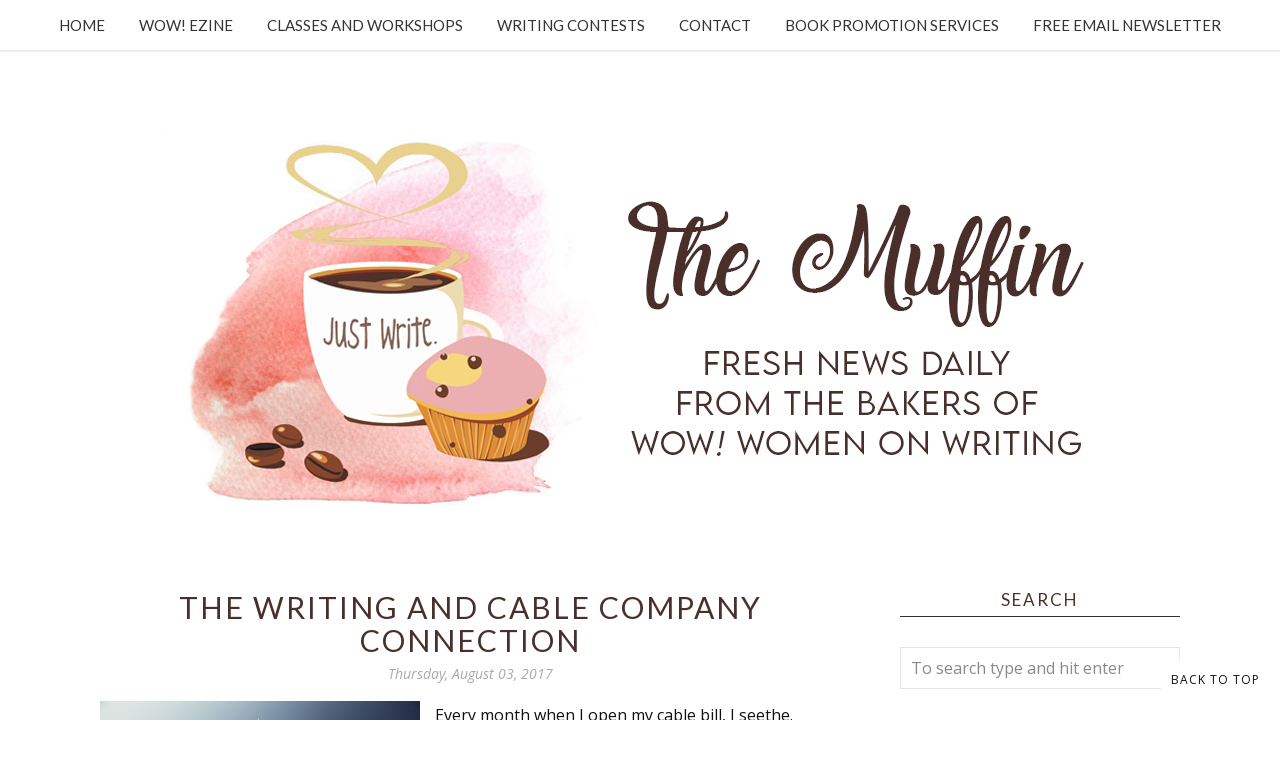

--- FILE ---
content_type: text/html; charset=utf-8
request_url: https://www.google.com/recaptcha/api2/aframe
body_size: -85
content:
<!DOCTYPE HTML><html><head><meta http-equiv="content-type" content="text/html; charset=UTF-8"></head><body><script nonce="EXkVOzyjQjoapYcWp2g2lA">/** Anti-fraud and anti-abuse applications only. See google.com/recaptcha */ try{var clients={'sodar':'https://pagead2.googlesyndication.com/pagead/sodar?'};window.addEventListener("message",function(a){try{if(a.source===window.parent){var b=JSON.parse(a.data);var c=clients[b['id']];if(c){var d=document.createElement('img');d.src=c+b['params']+'&rc='+(localStorage.getItem("rc::a")?sessionStorage.getItem("rc::b"):"");window.document.body.appendChild(d);sessionStorage.setItem("rc::e",parseInt(sessionStorage.getItem("rc::e")||0)+1);localStorage.setItem("rc::h",'1769225379453');}}}catch(b){}});window.parent.postMessage("_grecaptcha_ready", "*");}catch(b){}</script></body></html>

--- FILE ---
content_type: text/html; charset=utf-8
request_url: https://www.google.com/recaptcha/api2/anchor?ar=1&k=6LfHrSkUAAAAAPnKk5cT6JuKlKPzbwyTYuO8--Vr&co=aHR0cHM6Ly9tdWZmaW4ud293LXdvbWVub253cml0aW5nLmNvbTo0NDM.&hl=en&v=PoyoqOPhxBO7pBk68S4YbpHZ&size=invisible&anchor-ms=20000&execute-ms=30000&cb=fay3dpdypscy
body_size: 49291
content:
<!DOCTYPE HTML><html dir="ltr" lang="en"><head><meta http-equiv="Content-Type" content="text/html; charset=UTF-8">
<meta http-equiv="X-UA-Compatible" content="IE=edge">
<title>reCAPTCHA</title>
<style type="text/css">
/* cyrillic-ext */
@font-face {
  font-family: 'Roboto';
  font-style: normal;
  font-weight: 400;
  font-stretch: 100%;
  src: url(//fonts.gstatic.com/s/roboto/v48/KFO7CnqEu92Fr1ME7kSn66aGLdTylUAMa3GUBHMdazTgWw.woff2) format('woff2');
  unicode-range: U+0460-052F, U+1C80-1C8A, U+20B4, U+2DE0-2DFF, U+A640-A69F, U+FE2E-FE2F;
}
/* cyrillic */
@font-face {
  font-family: 'Roboto';
  font-style: normal;
  font-weight: 400;
  font-stretch: 100%;
  src: url(//fonts.gstatic.com/s/roboto/v48/KFO7CnqEu92Fr1ME7kSn66aGLdTylUAMa3iUBHMdazTgWw.woff2) format('woff2');
  unicode-range: U+0301, U+0400-045F, U+0490-0491, U+04B0-04B1, U+2116;
}
/* greek-ext */
@font-face {
  font-family: 'Roboto';
  font-style: normal;
  font-weight: 400;
  font-stretch: 100%;
  src: url(//fonts.gstatic.com/s/roboto/v48/KFO7CnqEu92Fr1ME7kSn66aGLdTylUAMa3CUBHMdazTgWw.woff2) format('woff2');
  unicode-range: U+1F00-1FFF;
}
/* greek */
@font-face {
  font-family: 'Roboto';
  font-style: normal;
  font-weight: 400;
  font-stretch: 100%;
  src: url(//fonts.gstatic.com/s/roboto/v48/KFO7CnqEu92Fr1ME7kSn66aGLdTylUAMa3-UBHMdazTgWw.woff2) format('woff2');
  unicode-range: U+0370-0377, U+037A-037F, U+0384-038A, U+038C, U+038E-03A1, U+03A3-03FF;
}
/* math */
@font-face {
  font-family: 'Roboto';
  font-style: normal;
  font-weight: 400;
  font-stretch: 100%;
  src: url(//fonts.gstatic.com/s/roboto/v48/KFO7CnqEu92Fr1ME7kSn66aGLdTylUAMawCUBHMdazTgWw.woff2) format('woff2');
  unicode-range: U+0302-0303, U+0305, U+0307-0308, U+0310, U+0312, U+0315, U+031A, U+0326-0327, U+032C, U+032F-0330, U+0332-0333, U+0338, U+033A, U+0346, U+034D, U+0391-03A1, U+03A3-03A9, U+03B1-03C9, U+03D1, U+03D5-03D6, U+03F0-03F1, U+03F4-03F5, U+2016-2017, U+2034-2038, U+203C, U+2040, U+2043, U+2047, U+2050, U+2057, U+205F, U+2070-2071, U+2074-208E, U+2090-209C, U+20D0-20DC, U+20E1, U+20E5-20EF, U+2100-2112, U+2114-2115, U+2117-2121, U+2123-214F, U+2190, U+2192, U+2194-21AE, U+21B0-21E5, U+21F1-21F2, U+21F4-2211, U+2213-2214, U+2216-22FF, U+2308-230B, U+2310, U+2319, U+231C-2321, U+2336-237A, U+237C, U+2395, U+239B-23B7, U+23D0, U+23DC-23E1, U+2474-2475, U+25AF, U+25B3, U+25B7, U+25BD, U+25C1, U+25CA, U+25CC, U+25FB, U+266D-266F, U+27C0-27FF, U+2900-2AFF, U+2B0E-2B11, U+2B30-2B4C, U+2BFE, U+3030, U+FF5B, U+FF5D, U+1D400-1D7FF, U+1EE00-1EEFF;
}
/* symbols */
@font-face {
  font-family: 'Roboto';
  font-style: normal;
  font-weight: 400;
  font-stretch: 100%;
  src: url(//fonts.gstatic.com/s/roboto/v48/KFO7CnqEu92Fr1ME7kSn66aGLdTylUAMaxKUBHMdazTgWw.woff2) format('woff2');
  unicode-range: U+0001-000C, U+000E-001F, U+007F-009F, U+20DD-20E0, U+20E2-20E4, U+2150-218F, U+2190, U+2192, U+2194-2199, U+21AF, U+21E6-21F0, U+21F3, U+2218-2219, U+2299, U+22C4-22C6, U+2300-243F, U+2440-244A, U+2460-24FF, U+25A0-27BF, U+2800-28FF, U+2921-2922, U+2981, U+29BF, U+29EB, U+2B00-2BFF, U+4DC0-4DFF, U+FFF9-FFFB, U+10140-1018E, U+10190-1019C, U+101A0, U+101D0-101FD, U+102E0-102FB, U+10E60-10E7E, U+1D2C0-1D2D3, U+1D2E0-1D37F, U+1F000-1F0FF, U+1F100-1F1AD, U+1F1E6-1F1FF, U+1F30D-1F30F, U+1F315, U+1F31C, U+1F31E, U+1F320-1F32C, U+1F336, U+1F378, U+1F37D, U+1F382, U+1F393-1F39F, U+1F3A7-1F3A8, U+1F3AC-1F3AF, U+1F3C2, U+1F3C4-1F3C6, U+1F3CA-1F3CE, U+1F3D4-1F3E0, U+1F3ED, U+1F3F1-1F3F3, U+1F3F5-1F3F7, U+1F408, U+1F415, U+1F41F, U+1F426, U+1F43F, U+1F441-1F442, U+1F444, U+1F446-1F449, U+1F44C-1F44E, U+1F453, U+1F46A, U+1F47D, U+1F4A3, U+1F4B0, U+1F4B3, U+1F4B9, U+1F4BB, U+1F4BF, U+1F4C8-1F4CB, U+1F4D6, U+1F4DA, U+1F4DF, U+1F4E3-1F4E6, U+1F4EA-1F4ED, U+1F4F7, U+1F4F9-1F4FB, U+1F4FD-1F4FE, U+1F503, U+1F507-1F50B, U+1F50D, U+1F512-1F513, U+1F53E-1F54A, U+1F54F-1F5FA, U+1F610, U+1F650-1F67F, U+1F687, U+1F68D, U+1F691, U+1F694, U+1F698, U+1F6AD, U+1F6B2, U+1F6B9-1F6BA, U+1F6BC, U+1F6C6-1F6CF, U+1F6D3-1F6D7, U+1F6E0-1F6EA, U+1F6F0-1F6F3, U+1F6F7-1F6FC, U+1F700-1F7FF, U+1F800-1F80B, U+1F810-1F847, U+1F850-1F859, U+1F860-1F887, U+1F890-1F8AD, U+1F8B0-1F8BB, U+1F8C0-1F8C1, U+1F900-1F90B, U+1F93B, U+1F946, U+1F984, U+1F996, U+1F9E9, U+1FA00-1FA6F, U+1FA70-1FA7C, U+1FA80-1FA89, U+1FA8F-1FAC6, U+1FACE-1FADC, U+1FADF-1FAE9, U+1FAF0-1FAF8, U+1FB00-1FBFF;
}
/* vietnamese */
@font-face {
  font-family: 'Roboto';
  font-style: normal;
  font-weight: 400;
  font-stretch: 100%;
  src: url(//fonts.gstatic.com/s/roboto/v48/KFO7CnqEu92Fr1ME7kSn66aGLdTylUAMa3OUBHMdazTgWw.woff2) format('woff2');
  unicode-range: U+0102-0103, U+0110-0111, U+0128-0129, U+0168-0169, U+01A0-01A1, U+01AF-01B0, U+0300-0301, U+0303-0304, U+0308-0309, U+0323, U+0329, U+1EA0-1EF9, U+20AB;
}
/* latin-ext */
@font-face {
  font-family: 'Roboto';
  font-style: normal;
  font-weight: 400;
  font-stretch: 100%;
  src: url(//fonts.gstatic.com/s/roboto/v48/KFO7CnqEu92Fr1ME7kSn66aGLdTylUAMa3KUBHMdazTgWw.woff2) format('woff2');
  unicode-range: U+0100-02BA, U+02BD-02C5, U+02C7-02CC, U+02CE-02D7, U+02DD-02FF, U+0304, U+0308, U+0329, U+1D00-1DBF, U+1E00-1E9F, U+1EF2-1EFF, U+2020, U+20A0-20AB, U+20AD-20C0, U+2113, U+2C60-2C7F, U+A720-A7FF;
}
/* latin */
@font-face {
  font-family: 'Roboto';
  font-style: normal;
  font-weight: 400;
  font-stretch: 100%;
  src: url(//fonts.gstatic.com/s/roboto/v48/KFO7CnqEu92Fr1ME7kSn66aGLdTylUAMa3yUBHMdazQ.woff2) format('woff2');
  unicode-range: U+0000-00FF, U+0131, U+0152-0153, U+02BB-02BC, U+02C6, U+02DA, U+02DC, U+0304, U+0308, U+0329, U+2000-206F, U+20AC, U+2122, U+2191, U+2193, U+2212, U+2215, U+FEFF, U+FFFD;
}
/* cyrillic-ext */
@font-face {
  font-family: 'Roboto';
  font-style: normal;
  font-weight: 500;
  font-stretch: 100%;
  src: url(//fonts.gstatic.com/s/roboto/v48/KFO7CnqEu92Fr1ME7kSn66aGLdTylUAMa3GUBHMdazTgWw.woff2) format('woff2');
  unicode-range: U+0460-052F, U+1C80-1C8A, U+20B4, U+2DE0-2DFF, U+A640-A69F, U+FE2E-FE2F;
}
/* cyrillic */
@font-face {
  font-family: 'Roboto';
  font-style: normal;
  font-weight: 500;
  font-stretch: 100%;
  src: url(//fonts.gstatic.com/s/roboto/v48/KFO7CnqEu92Fr1ME7kSn66aGLdTylUAMa3iUBHMdazTgWw.woff2) format('woff2');
  unicode-range: U+0301, U+0400-045F, U+0490-0491, U+04B0-04B1, U+2116;
}
/* greek-ext */
@font-face {
  font-family: 'Roboto';
  font-style: normal;
  font-weight: 500;
  font-stretch: 100%;
  src: url(//fonts.gstatic.com/s/roboto/v48/KFO7CnqEu92Fr1ME7kSn66aGLdTylUAMa3CUBHMdazTgWw.woff2) format('woff2');
  unicode-range: U+1F00-1FFF;
}
/* greek */
@font-face {
  font-family: 'Roboto';
  font-style: normal;
  font-weight: 500;
  font-stretch: 100%;
  src: url(//fonts.gstatic.com/s/roboto/v48/KFO7CnqEu92Fr1ME7kSn66aGLdTylUAMa3-UBHMdazTgWw.woff2) format('woff2');
  unicode-range: U+0370-0377, U+037A-037F, U+0384-038A, U+038C, U+038E-03A1, U+03A3-03FF;
}
/* math */
@font-face {
  font-family: 'Roboto';
  font-style: normal;
  font-weight: 500;
  font-stretch: 100%;
  src: url(//fonts.gstatic.com/s/roboto/v48/KFO7CnqEu92Fr1ME7kSn66aGLdTylUAMawCUBHMdazTgWw.woff2) format('woff2');
  unicode-range: U+0302-0303, U+0305, U+0307-0308, U+0310, U+0312, U+0315, U+031A, U+0326-0327, U+032C, U+032F-0330, U+0332-0333, U+0338, U+033A, U+0346, U+034D, U+0391-03A1, U+03A3-03A9, U+03B1-03C9, U+03D1, U+03D5-03D6, U+03F0-03F1, U+03F4-03F5, U+2016-2017, U+2034-2038, U+203C, U+2040, U+2043, U+2047, U+2050, U+2057, U+205F, U+2070-2071, U+2074-208E, U+2090-209C, U+20D0-20DC, U+20E1, U+20E5-20EF, U+2100-2112, U+2114-2115, U+2117-2121, U+2123-214F, U+2190, U+2192, U+2194-21AE, U+21B0-21E5, U+21F1-21F2, U+21F4-2211, U+2213-2214, U+2216-22FF, U+2308-230B, U+2310, U+2319, U+231C-2321, U+2336-237A, U+237C, U+2395, U+239B-23B7, U+23D0, U+23DC-23E1, U+2474-2475, U+25AF, U+25B3, U+25B7, U+25BD, U+25C1, U+25CA, U+25CC, U+25FB, U+266D-266F, U+27C0-27FF, U+2900-2AFF, U+2B0E-2B11, U+2B30-2B4C, U+2BFE, U+3030, U+FF5B, U+FF5D, U+1D400-1D7FF, U+1EE00-1EEFF;
}
/* symbols */
@font-face {
  font-family: 'Roboto';
  font-style: normal;
  font-weight: 500;
  font-stretch: 100%;
  src: url(//fonts.gstatic.com/s/roboto/v48/KFO7CnqEu92Fr1ME7kSn66aGLdTylUAMaxKUBHMdazTgWw.woff2) format('woff2');
  unicode-range: U+0001-000C, U+000E-001F, U+007F-009F, U+20DD-20E0, U+20E2-20E4, U+2150-218F, U+2190, U+2192, U+2194-2199, U+21AF, U+21E6-21F0, U+21F3, U+2218-2219, U+2299, U+22C4-22C6, U+2300-243F, U+2440-244A, U+2460-24FF, U+25A0-27BF, U+2800-28FF, U+2921-2922, U+2981, U+29BF, U+29EB, U+2B00-2BFF, U+4DC0-4DFF, U+FFF9-FFFB, U+10140-1018E, U+10190-1019C, U+101A0, U+101D0-101FD, U+102E0-102FB, U+10E60-10E7E, U+1D2C0-1D2D3, U+1D2E0-1D37F, U+1F000-1F0FF, U+1F100-1F1AD, U+1F1E6-1F1FF, U+1F30D-1F30F, U+1F315, U+1F31C, U+1F31E, U+1F320-1F32C, U+1F336, U+1F378, U+1F37D, U+1F382, U+1F393-1F39F, U+1F3A7-1F3A8, U+1F3AC-1F3AF, U+1F3C2, U+1F3C4-1F3C6, U+1F3CA-1F3CE, U+1F3D4-1F3E0, U+1F3ED, U+1F3F1-1F3F3, U+1F3F5-1F3F7, U+1F408, U+1F415, U+1F41F, U+1F426, U+1F43F, U+1F441-1F442, U+1F444, U+1F446-1F449, U+1F44C-1F44E, U+1F453, U+1F46A, U+1F47D, U+1F4A3, U+1F4B0, U+1F4B3, U+1F4B9, U+1F4BB, U+1F4BF, U+1F4C8-1F4CB, U+1F4D6, U+1F4DA, U+1F4DF, U+1F4E3-1F4E6, U+1F4EA-1F4ED, U+1F4F7, U+1F4F9-1F4FB, U+1F4FD-1F4FE, U+1F503, U+1F507-1F50B, U+1F50D, U+1F512-1F513, U+1F53E-1F54A, U+1F54F-1F5FA, U+1F610, U+1F650-1F67F, U+1F687, U+1F68D, U+1F691, U+1F694, U+1F698, U+1F6AD, U+1F6B2, U+1F6B9-1F6BA, U+1F6BC, U+1F6C6-1F6CF, U+1F6D3-1F6D7, U+1F6E0-1F6EA, U+1F6F0-1F6F3, U+1F6F7-1F6FC, U+1F700-1F7FF, U+1F800-1F80B, U+1F810-1F847, U+1F850-1F859, U+1F860-1F887, U+1F890-1F8AD, U+1F8B0-1F8BB, U+1F8C0-1F8C1, U+1F900-1F90B, U+1F93B, U+1F946, U+1F984, U+1F996, U+1F9E9, U+1FA00-1FA6F, U+1FA70-1FA7C, U+1FA80-1FA89, U+1FA8F-1FAC6, U+1FACE-1FADC, U+1FADF-1FAE9, U+1FAF0-1FAF8, U+1FB00-1FBFF;
}
/* vietnamese */
@font-face {
  font-family: 'Roboto';
  font-style: normal;
  font-weight: 500;
  font-stretch: 100%;
  src: url(//fonts.gstatic.com/s/roboto/v48/KFO7CnqEu92Fr1ME7kSn66aGLdTylUAMa3OUBHMdazTgWw.woff2) format('woff2');
  unicode-range: U+0102-0103, U+0110-0111, U+0128-0129, U+0168-0169, U+01A0-01A1, U+01AF-01B0, U+0300-0301, U+0303-0304, U+0308-0309, U+0323, U+0329, U+1EA0-1EF9, U+20AB;
}
/* latin-ext */
@font-face {
  font-family: 'Roboto';
  font-style: normal;
  font-weight: 500;
  font-stretch: 100%;
  src: url(//fonts.gstatic.com/s/roboto/v48/KFO7CnqEu92Fr1ME7kSn66aGLdTylUAMa3KUBHMdazTgWw.woff2) format('woff2');
  unicode-range: U+0100-02BA, U+02BD-02C5, U+02C7-02CC, U+02CE-02D7, U+02DD-02FF, U+0304, U+0308, U+0329, U+1D00-1DBF, U+1E00-1E9F, U+1EF2-1EFF, U+2020, U+20A0-20AB, U+20AD-20C0, U+2113, U+2C60-2C7F, U+A720-A7FF;
}
/* latin */
@font-face {
  font-family: 'Roboto';
  font-style: normal;
  font-weight: 500;
  font-stretch: 100%;
  src: url(//fonts.gstatic.com/s/roboto/v48/KFO7CnqEu92Fr1ME7kSn66aGLdTylUAMa3yUBHMdazQ.woff2) format('woff2');
  unicode-range: U+0000-00FF, U+0131, U+0152-0153, U+02BB-02BC, U+02C6, U+02DA, U+02DC, U+0304, U+0308, U+0329, U+2000-206F, U+20AC, U+2122, U+2191, U+2193, U+2212, U+2215, U+FEFF, U+FFFD;
}
/* cyrillic-ext */
@font-face {
  font-family: 'Roboto';
  font-style: normal;
  font-weight: 900;
  font-stretch: 100%;
  src: url(//fonts.gstatic.com/s/roboto/v48/KFO7CnqEu92Fr1ME7kSn66aGLdTylUAMa3GUBHMdazTgWw.woff2) format('woff2');
  unicode-range: U+0460-052F, U+1C80-1C8A, U+20B4, U+2DE0-2DFF, U+A640-A69F, U+FE2E-FE2F;
}
/* cyrillic */
@font-face {
  font-family: 'Roboto';
  font-style: normal;
  font-weight: 900;
  font-stretch: 100%;
  src: url(//fonts.gstatic.com/s/roboto/v48/KFO7CnqEu92Fr1ME7kSn66aGLdTylUAMa3iUBHMdazTgWw.woff2) format('woff2');
  unicode-range: U+0301, U+0400-045F, U+0490-0491, U+04B0-04B1, U+2116;
}
/* greek-ext */
@font-face {
  font-family: 'Roboto';
  font-style: normal;
  font-weight: 900;
  font-stretch: 100%;
  src: url(//fonts.gstatic.com/s/roboto/v48/KFO7CnqEu92Fr1ME7kSn66aGLdTylUAMa3CUBHMdazTgWw.woff2) format('woff2');
  unicode-range: U+1F00-1FFF;
}
/* greek */
@font-face {
  font-family: 'Roboto';
  font-style: normal;
  font-weight: 900;
  font-stretch: 100%;
  src: url(//fonts.gstatic.com/s/roboto/v48/KFO7CnqEu92Fr1ME7kSn66aGLdTylUAMa3-UBHMdazTgWw.woff2) format('woff2');
  unicode-range: U+0370-0377, U+037A-037F, U+0384-038A, U+038C, U+038E-03A1, U+03A3-03FF;
}
/* math */
@font-face {
  font-family: 'Roboto';
  font-style: normal;
  font-weight: 900;
  font-stretch: 100%;
  src: url(//fonts.gstatic.com/s/roboto/v48/KFO7CnqEu92Fr1ME7kSn66aGLdTylUAMawCUBHMdazTgWw.woff2) format('woff2');
  unicode-range: U+0302-0303, U+0305, U+0307-0308, U+0310, U+0312, U+0315, U+031A, U+0326-0327, U+032C, U+032F-0330, U+0332-0333, U+0338, U+033A, U+0346, U+034D, U+0391-03A1, U+03A3-03A9, U+03B1-03C9, U+03D1, U+03D5-03D6, U+03F0-03F1, U+03F4-03F5, U+2016-2017, U+2034-2038, U+203C, U+2040, U+2043, U+2047, U+2050, U+2057, U+205F, U+2070-2071, U+2074-208E, U+2090-209C, U+20D0-20DC, U+20E1, U+20E5-20EF, U+2100-2112, U+2114-2115, U+2117-2121, U+2123-214F, U+2190, U+2192, U+2194-21AE, U+21B0-21E5, U+21F1-21F2, U+21F4-2211, U+2213-2214, U+2216-22FF, U+2308-230B, U+2310, U+2319, U+231C-2321, U+2336-237A, U+237C, U+2395, U+239B-23B7, U+23D0, U+23DC-23E1, U+2474-2475, U+25AF, U+25B3, U+25B7, U+25BD, U+25C1, U+25CA, U+25CC, U+25FB, U+266D-266F, U+27C0-27FF, U+2900-2AFF, U+2B0E-2B11, U+2B30-2B4C, U+2BFE, U+3030, U+FF5B, U+FF5D, U+1D400-1D7FF, U+1EE00-1EEFF;
}
/* symbols */
@font-face {
  font-family: 'Roboto';
  font-style: normal;
  font-weight: 900;
  font-stretch: 100%;
  src: url(//fonts.gstatic.com/s/roboto/v48/KFO7CnqEu92Fr1ME7kSn66aGLdTylUAMaxKUBHMdazTgWw.woff2) format('woff2');
  unicode-range: U+0001-000C, U+000E-001F, U+007F-009F, U+20DD-20E0, U+20E2-20E4, U+2150-218F, U+2190, U+2192, U+2194-2199, U+21AF, U+21E6-21F0, U+21F3, U+2218-2219, U+2299, U+22C4-22C6, U+2300-243F, U+2440-244A, U+2460-24FF, U+25A0-27BF, U+2800-28FF, U+2921-2922, U+2981, U+29BF, U+29EB, U+2B00-2BFF, U+4DC0-4DFF, U+FFF9-FFFB, U+10140-1018E, U+10190-1019C, U+101A0, U+101D0-101FD, U+102E0-102FB, U+10E60-10E7E, U+1D2C0-1D2D3, U+1D2E0-1D37F, U+1F000-1F0FF, U+1F100-1F1AD, U+1F1E6-1F1FF, U+1F30D-1F30F, U+1F315, U+1F31C, U+1F31E, U+1F320-1F32C, U+1F336, U+1F378, U+1F37D, U+1F382, U+1F393-1F39F, U+1F3A7-1F3A8, U+1F3AC-1F3AF, U+1F3C2, U+1F3C4-1F3C6, U+1F3CA-1F3CE, U+1F3D4-1F3E0, U+1F3ED, U+1F3F1-1F3F3, U+1F3F5-1F3F7, U+1F408, U+1F415, U+1F41F, U+1F426, U+1F43F, U+1F441-1F442, U+1F444, U+1F446-1F449, U+1F44C-1F44E, U+1F453, U+1F46A, U+1F47D, U+1F4A3, U+1F4B0, U+1F4B3, U+1F4B9, U+1F4BB, U+1F4BF, U+1F4C8-1F4CB, U+1F4D6, U+1F4DA, U+1F4DF, U+1F4E3-1F4E6, U+1F4EA-1F4ED, U+1F4F7, U+1F4F9-1F4FB, U+1F4FD-1F4FE, U+1F503, U+1F507-1F50B, U+1F50D, U+1F512-1F513, U+1F53E-1F54A, U+1F54F-1F5FA, U+1F610, U+1F650-1F67F, U+1F687, U+1F68D, U+1F691, U+1F694, U+1F698, U+1F6AD, U+1F6B2, U+1F6B9-1F6BA, U+1F6BC, U+1F6C6-1F6CF, U+1F6D3-1F6D7, U+1F6E0-1F6EA, U+1F6F0-1F6F3, U+1F6F7-1F6FC, U+1F700-1F7FF, U+1F800-1F80B, U+1F810-1F847, U+1F850-1F859, U+1F860-1F887, U+1F890-1F8AD, U+1F8B0-1F8BB, U+1F8C0-1F8C1, U+1F900-1F90B, U+1F93B, U+1F946, U+1F984, U+1F996, U+1F9E9, U+1FA00-1FA6F, U+1FA70-1FA7C, U+1FA80-1FA89, U+1FA8F-1FAC6, U+1FACE-1FADC, U+1FADF-1FAE9, U+1FAF0-1FAF8, U+1FB00-1FBFF;
}
/* vietnamese */
@font-face {
  font-family: 'Roboto';
  font-style: normal;
  font-weight: 900;
  font-stretch: 100%;
  src: url(//fonts.gstatic.com/s/roboto/v48/KFO7CnqEu92Fr1ME7kSn66aGLdTylUAMa3OUBHMdazTgWw.woff2) format('woff2');
  unicode-range: U+0102-0103, U+0110-0111, U+0128-0129, U+0168-0169, U+01A0-01A1, U+01AF-01B0, U+0300-0301, U+0303-0304, U+0308-0309, U+0323, U+0329, U+1EA0-1EF9, U+20AB;
}
/* latin-ext */
@font-face {
  font-family: 'Roboto';
  font-style: normal;
  font-weight: 900;
  font-stretch: 100%;
  src: url(//fonts.gstatic.com/s/roboto/v48/KFO7CnqEu92Fr1ME7kSn66aGLdTylUAMa3KUBHMdazTgWw.woff2) format('woff2');
  unicode-range: U+0100-02BA, U+02BD-02C5, U+02C7-02CC, U+02CE-02D7, U+02DD-02FF, U+0304, U+0308, U+0329, U+1D00-1DBF, U+1E00-1E9F, U+1EF2-1EFF, U+2020, U+20A0-20AB, U+20AD-20C0, U+2113, U+2C60-2C7F, U+A720-A7FF;
}
/* latin */
@font-face {
  font-family: 'Roboto';
  font-style: normal;
  font-weight: 900;
  font-stretch: 100%;
  src: url(//fonts.gstatic.com/s/roboto/v48/KFO7CnqEu92Fr1ME7kSn66aGLdTylUAMa3yUBHMdazQ.woff2) format('woff2');
  unicode-range: U+0000-00FF, U+0131, U+0152-0153, U+02BB-02BC, U+02C6, U+02DA, U+02DC, U+0304, U+0308, U+0329, U+2000-206F, U+20AC, U+2122, U+2191, U+2193, U+2212, U+2215, U+FEFF, U+FFFD;
}

</style>
<link rel="stylesheet" type="text/css" href="https://www.gstatic.com/recaptcha/releases/PoyoqOPhxBO7pBk68S4YbpHZ/styles__ltr.css">
<script nonce="qSlN9MNKKssRlskHv6G5zA" type="text/javascript">window['__recaptcha_api'] = 'https://www.google.com/recaptcha/api2/';</script>
<script type="text/javascript" src="https://www.gstatic.com/recaptcha/releases/PoyoqOPhxBO7pBk68S4YbpHZ/recaptcha__en.js" nonce="qSlN9MNKKssRlskHv6G5zA">
      
    </script></head>
<body><div id="rc-anchor-alert" class="rc-anchor-alert"></div>
<input type="hidden" id="recaptcha-token" value="[base64]">
<script type="text/javascript" nonce="qSlN9MNKKssRlskHv6G5zA">
      recaptcha.anchor.Main.init("[\x22ainput\x22,[\x22bgdata\x22,\x22\x22,\[base64]/[base64]/[base64]/[base64]/[base64]/[base64]/KGcoTywyNTMsTy5PKSxVRyhPLEMpKTpnKE8sMjUzLEMpLE8pKSxsKSksTykpfSxieT1mdW5jdGlvbihDLE8sdSxsKXtmb3IobD0odT1SKEMpLDApO08+MDtPLS0pbD1sPDw4fFooQyk7ZyhDLHUsbCl9LFVHPWZ1bmN0aW9uKEMsTyl7Qy5pLmxlbmd0aD4xMDQ/[base64]/[base64]/[base64]/[base64]/[base64]/[base64]/[base64]\\u003d\x22,\[base64]\\u003d\\u003d\x22,\x22XsKew4oaw6fChcO0S8O6wod+OsKoHsK1eX5aw7HDryrDtMK/wpbCjXfDvl/DohoLaBgtewAPbcKuwrZMwrtGIwUlw6TCrTVRw63CiVJTwpAPE3LClUYAw73Cl8Kqw7pCD3fCrnXDs8KNN8KTwrDDjF8vIMK2wrLDlsK1I0kPwo3CoMOjTcOVwo7DsDTDkF0BbMK4wrXDmcOFYMKWwpJ/w4UcBWXCtsKkBiZ8KiTCjUTDnsKqw67CmcOtw6nCo8OwZMKqwqvDphTDpDTDm2ItwqrDscKtZsK7EcKeIUMdwrM8wro6eBrDkgl4w77CoDfCl2V2wobDjRDDp0ZUw6jDomUOw5YRw67DrCvCmCQ/w7zCsnpjNkptcVbDiCErHsOeTFXCgcOwW8OcwpR+DcK9wrHCtMOAw6TCkgXCnngVLCIaDHc/w6jDmhFbWDDCkWhUworCksOiw6ZIA8O/[base64]/DnxjDkkvCl8O2wr9KDR7CqmM/wrZaw79Hw7FcJMOiJR1aw4DCqMKQw63CuRjCkgjCgU3ClW7CnyBhV8OsE0dCFsK4wr7DgSURw7PCqjfDu8KXJsKDBUXDmcKWw5jCpyvDqSI+w5zCqgMRQ3VNwr9YLMOzBsK3w4/Cpn7CjWXCj8KNWMK2FRpecBwWw6/DhcKhw7LCrXhAWwTDrQg4AsOnZAF7WiPDl0zDtDASwqYBwooxaMKCwpJ1w4U4wol+eMOieXE9ISXCoVzCnzUtVx05QxLDrcKkw4k7w63DicOQw5t/wpPCqsKZPStmwqzCnzDCtXxjccOJcsKsworCmsKAwp/CsMOjXWPDlsOjb0vDtiFSaFJwwqdXwookw6fCu8KkwrXCscKywpsfThbDo1kHw4jCksKjeQBow5lVw4F3w6bCmsK3w5DDrcO+aw5Xwrw9wqVcaSnCjcK/w6YVwpx4wr9uawLDoMKOFDcoMCHCqMKXN8OMwrDDgMOXWsKmw4IcOMK+wqwxwpfCscK4bUlfwq0ew7VmwrEZw4/DpsKQXcKowpByQB7CpGM6w6QLfRYUwq0jw4PDkMO5wrbDg8Kkw7wHwr13DFHDl8K2wpfDuFnCisOjYsK1w5/ChcKnW8KtCsOkbDrDocK/eF7Dh8KhKcOhdmvCosO6d8OMw6ZFQcKNw4PCg217wokQfjs7wo7DsG3DsMO9wq3DiMKEKx9/w5nDlsObwpnChVHCpCF4wo9tRcOHbMOMwofCocKEwqTChmTCgMO+f8KBHcKWwq7Du19aYX9lRcKGSsKsHcKhwoDCrcKKw6Qow5tDw5LCvwgHwr/CoGnDq1DCtnvCkj8Nw6zDhsKhEcK4w5pDQSMrwqPCmMO0FVvCt39LwpAZwrhJCcObZXoYe8KCZUrDoCJXwogWwoPDvMO/WMKgO8K+wrZvw53Cs8KTWcKEasKzQ8O6PG8fwpzCnMKcMB/CkWnDmsKrYUE7dDwyEgLCn8OOAMOpw7J4M8KBw6doF0zCjCDCnkHCvifCrcOIeT/[base64]/aWjDkR4BGMKTw6vCmcKNaW7DpG3DlcOYwoDCp8KscMKGw7jCjB/[base64]/DuQDCnDLDuR0dTcK0woFVEjHCvsOZwp3CoQLCk8OSw4XDuV5oHATDlQDDusKLw6Nzw5PCjS9owq7DgnAgw6DDq2YrFcK4fMKmLMKywo9Tw6vDkMOwK3TDpx/[base64]/DhsOAT8KBw4vDh8Kjw7BdKcKTEcONw4YIwoFcw4pwwql4wqDDjMO5w7PDgm1Ea8KJB8Kaw4VhwqzCqMKSw4MzYg9nw7LDqBd7KxTCok4gKMKqw44TwrHCnTpbwq/DhivDv8OvwrjDisOhw6jClsKuwqREZsKlCRzChMOnM8KMUcKkwpYWw4jDs1AuwoTDnl1Iw63DsnFiQgbDvlnCjcKkwobDk8OZw7BsNSV/w4HCrMKZZMK9w6VowpLCmMOWw5TCrcKGJ8O+w43CtEkPw4YuZiEHw6MiXcOcdyhzw5YRwpvCnE4Tw5/DlsKrNyEEWS3DqwfCvMO7w6zCvMKbwpNKBWVswoDDkjTCqcKwdV1ywrvCosK9w5MPEWlLw5LDuVfDnsKYwrVzHcKQSsKxw6PDqWjDksKYw5hNwpY9XsOBw6wXa8K1w7HCqcO/wq/CsUTDlcKwwq9mwo12wq1BesOnw5BUwr/[base64]/Du8KTKMK3QRfCpWrDosOZw6I2eHbDnB/CvMO5w5XDnksSbcOMw5oaw5EMwpIDSDFhASg4w6/DukgKIMKHwoRDwpg2wqrCpcOZw4/CpmxrwrAuwpQhTGBewo9nwrAkwo/DgxFNw5vCqcOrw7thbsOYXsO2wqk5wpvClgXDmcOXw6fDl8KGwrQQecOnw6YYLsORwqTDnsOOwrQbd8Khwo9xwrnCuQPDu8KHwqJlGMKod1J0wp/[base64]/w6A+XsOXwr3DoTXCucKvVR9wwqFCwrXCnSzCrQTCkz9cwp9oCUzCk8K4wr/DusOMYsO8wqXCszvDtiY3QQXCojMIU0BywrXCjMOADMKYw6UEwrPCqD3Ct8OTNkTCsMOUwqzCoV5tw7h7wrDCoE/ClMOPwqAlwrgqFCrDkinCmcK/w4kiw4bCu8KkwrvDj8KnUR8kwrrDqhJyCmzDvMK1TMOaFMKXwpVuQcKkHMKbwpkgFxQlPF9/wpjDt2zCtWBcIMO/bTHDiMKLKm3CtcK2LMKzwpN4GR7CpRV1KjfDgmtswrZ+woHCv1EPw4kqL8KwUA41HsOKw5McwrJQCR5OAMOCw7w1W8Kre8KBZMKraSLCosK9w550w6/[base64]/DjsKOJFofwqXCtsOMeMKiwqJvXnV/w44Mwr7Do3QAw5bCly5acgHDuzbCjzrDgcKSHcOpwpkubynCixPDqQ7Chx/[base64]/[base64]/[base64]/DnxplJsKfYmo/RADClcKDwqjCr2BOwoFxK2QBKAJNw6NvCTQDw5ZYw4AXeBobwrXDgMKCw6/Ch8KXw5ZSF8O0woDCt8KYKi3DjHLCrsOxNsOsUcOgw7PDicKOYiRcRF3Cu389NMOGScKaZDsMD20+wqovwrzCjcK/PmULLMOGw7bDisKacsOaworDjMKLRXXDiUUlw74LHHVjw4ZqwqHCv8KiF8KLUSkwbcKvwr8ZaXtPRCbDocOEw4kcw6zCkgLChS0mdnVUw5dZwqLDgsODwp4/wqnCrRHDqsOXAsO5wqXDqMOVAx7DtTXCv8OZwpQ6MT43w559wqtfw5nCgljDkC80AsO/dj0NwrTCgTbCu8O2KsKiKcOoGsKnwojCksK+w7B7Mw9rw4HDgMOdw7LClcKPwrI3f8KcTsOOw6h/woLDhEzCicKew4DChgTDrk9xAgjDrsKJw7UDw5TDmxzCjcOLJ8K0FsK5w6DCtcOiw4NgwofCvTDClMKIw77ClHXCkMOmKsOHN8OsYg7Cm8KPdsKWZ2ILwohMw6HDjnHDlMOWw7Z+w6IJQy5Rw6LDpcOVw5jDkcOswofDi8KEw6IewolLMcKtFMOKw6/DrsKyw7jDlMKpw5MNw6PDiDpeeDEsXsOuwqUow4DCrlDDvwfDp8O8wo/DqRTCr8OYwptXw6TChGHDsmE0w75LB8KEU8KaWWPCtsKnw70wDcKMXT10d8K9wroxw5bCi3TDjcO+w60IAXwMw68wbkZow7oIZMOSKDDDmcKtQzHClcKyHsOsOBPCtFzCicK/w6jDkMKfIxMow5Zfwr82E0t+ZsKdS8KZw7DCk8OEbTbDocOFwqpewoo3w7AGwoXCr8K9PcOzw5TDskfDuUXCr8OoK8KuNRwFw47DmsOiwoPCpQQ5w77CrsK/wrcVN8OgM8ONDsOnCRF4QcOqw7/Cr2h/QsOjaCg/[base64]/DmkJPWsOww7jDvn3DrcOnw5RfJHtEwp/[base64]/CimjDgcKXd8Onwr/CtsOCwqDDg8OFw6zDghEiCcK8JGrDvCFqw6vCkDwKw6A9PQvDpFHCoynCocOHXcKfKcOiWsKncAZFXUMXwrEgGMKnw6XDuWUIw4lfwpHDpMK4OcKow5QIw6DDuBzCliA/GgDDk27CuD0lwqg+w4RSbEfCosO/[base64]/DrMOxcsO3Fm8JLxrDt8OTScKsG8OZwpZaBMOQwpU+EMKowrkoNTQMOEUhWmUcasKvL1vCkxvCqhc2w4pCwrnCqMOIC2odw75CacKfwofClcKEw5fCi8OEw6nDv8OeLMOVwp8WwrPCqRfDhcKgS8O0RsO/FC7Dp1NTw5k+bsOOwo3CvUxRwodGRcKkH0HCpMOJw6ISw7LDn3Y7wr/DpWB/w4PDpGEgwq8Gw4piC0bCisOpAMOuw4kgwqvCl8Ktw7nChUnDusK7dcKYw6HDisKYBcO2wpDDsEvCgsOiTQTDhGVdfMKmwobDvsO8Fw9Tw5xswpFwIEIpb8OfwrvDhcOcwrrCjAvDksODw5BDYC7Cn8K3asKnwrbChz8PwozCosOcwqshDMOCwq5rWMKSIh/CjMOOGCnDhmPCvyrDqgLDhMKfw6YFwq/Di3d2HB5Aw7fDjm7Cvg1nEVAEJMOgecKEQXbDi8OrLEk2IA/DknnCi8Orw4oTw43DmMK/wrstw4Mbw5zDjjrDiMKKaErCoELDqTU6w5fCk8KHw71cBsKTw47CjwUPw6LCucKTwq8/[base64]/[base64]/[base64]/DgEtjLcKVPXDDnibCgMK4dsOTOjbDh8K+WsKeMcKEw4XDqyAXJgLDtkATwotXwrzDh8KtaMKGEcKVEcOQw7nDlsOdwrZ3w6wTw5HDr2/ClT1JeU98w6ESw5jCjSV5ST0GVyQ4wqA0cXFQBsOfwpHCpRjCiiIlL8O/w5hYwogEw6PDisO3wowcBkPDhsKWMXnCvUA1woZ8wrLCp8KXYcO1w4p8wqDCs24dBsOxw6jCu3vDkzzDgsKAw4lnw6xrNX1pwo/DisKGw5bChhtyw5fDqcKzwodYQ11jwrjCvEbCkHs0w73CkFnClDJcw4vDhCPCtGARw4PCkDLDk8OBC8O9RMKhwpDDgATDvsO/[base64]/HsKOSn4kw6vCoR/DrHjCrmDCh8Kyw6XDoitNV0pCwqvDqhIswp13w4lTHsKjZC7Dq8K3YcOAwqt4Z8ORw53CoMKZSQ/Cn8KGwptiw53Co8OnEiskEcOjwozDp8K/[base64]/CuEJjw5zDsDgADMOQw5HCigHDnTxbw6Yvw4vChMKxw5lfCktyIcKVWMKnMMOiwqZyw6bCtsKTw5gZECtFC8KLJihUIHI0w4PDni7Cu2RSZS8ow6zCghhYw7HCs2hawqDDsCHDq8KrA8KkCnY/[base64]/[base64]/PMKCIsO7wq8hB8KEeMO1wodQw64xWQM9emsWKsKIwoHDt3PDtnw5UkfCvcOFw4nDqsOXw67DtcK0Axs9w7cTD8OxCGfDvcOCw6Nuw77DpMOFEsKUw5LDtkYiwqvCscOOw6ZjFkxrwpPCvsK/eQY9ckHDusO3wrrDnD1ENcK/wpHDpsK4wrXCq8KPIjfDsWrDlsO7E8O+w4RlcG0GdxrDqWJfwrDDmVZwfMOJwpLCp8KNDQtEw7E/wqfDmn7Dg0EswrksasOWBSp5w7XDtFDCpRNZTlDCnBMxdsKiNMO7wrHDlVdMwrR3RMOHw4jDpsKVPsKdwqjDsMKcw7djw58tWsKqwrjDm8K/GB05ZsO/ccKbZ8O9wqNVZ1x3wqwWwo0bSyA8ESvDiUZjPMKaa2kfWE0+w7NaD8KWw4zCscOBNj8gw41TAsKNRsODwr8PQ3PCu2UYUcK1SjPDlsO0PMKdwoxHB8K2w4fDmBI+w7Ajw5I8asKSF1PChsOIN8Kmwr/Ct8Osw7g4W0/DgErDlhcKwpwRw5bDkMKiIWHDg8OvdWnDg8OEbMKKcg/[base64]/DkcKuOcKMKhcYRWPCtcKZQ8OVRsOjTi8NOk7Dt8KbVMOFw5/DtgHDimZTV2rDqzAxe28sw63DojvDlz3Cs1zCisOOwr7DusOOPMOVDcO9wqxqbX1uXcKYwpbCh8KZUsOxBwt/NMOzw6xaw67DilJDwprDl8OSwpIWwplGw4nCiATDim/DuWLCicOiTcKqDkl+wqXDnCXDqhcACRjCgg3Cg8OawozDlcONX0hqwrnDrcKURRDCjMOlw6QIw5pcWMK5NsOvJcKuwrh9QMOjw6lLw5/DgHVqDTJxPsOgw590DcOVWCEbNlAuY8KvbsOkwo4cw7sVwqBVYMKhF8KPOcOnVErDux5Xw5Ibw6bCtsK3WBIXUcKgwrNpDgbDsHzCiHvDkAAecR7CjHZsTcK8A8KFe3nCoMKqwoHCsE/[base64]/DnztUQk3CrGkdw5YuUQAIbcKkw7DDrHQMTk3DuhzCmMKDYMOuw5zDhsKnVQAtSgR2SkjDklHCjwbDnDkZwop5w5Nzwqx9dC0bGsKccjJBw6xSMi7CvcKpFE3CncOKSsOoZcOZwonDp8KFw4sgw6powr8yKsOncsK4wr/[base64]/[base64]/K8KrwosfIMKvOh/Dsi0qwpEiAcOHAcO3fUwHw783OMKoCnTDpcKjPDnChcKJNMO5a0zCg2JxAgfCnBnCqHxFLcOgdFZ4w5/Ds1XCsMO5w7Fcw5tiwpPDosOvw4hSQkPDisO0wrDDqkPDi8KBfcKswrLDvVvCiQLDs8Orw5TDlRYdBsKABATCowfDksOtw4HCszgTW3PClEjDnMOpVcK0w4/Dmg7ConPDnCwww4jCk8KQDWnDgRchYh3DqsOMesKSUVDDjT3DpMKGZsKINsOHw5LDlnFzw5TDjsKdAjMcw7zDhxHDpEFUwqlvwoLCvXB8Hx/CpnLCujM3JlbCkRLDgHvClTTDkCk0RA0aBBnDny8wTFd8w7sVW8O5eAo3b0vCrmFBwoAIRsKhXcKnV2pyMcOzwpXCpGIqUMKkVcOJTcOJw6Ikwrhzw57CulQ8wq9rwrHDtADCiMOsACPCsh8MwofCrcOXw5sYw5Fjw7I5MsK0wo0Yw6PCkmfCiFoXWkJ/wprCu8K3VsO/[base64]/DiGZpwqzCrDAFeyDClsKMw7smVmFQDHXCrSXCvChdwqJnw7zDs3whwrzCjxLDvF3CosOtfQrDkTnDgVEVZw/[base64]/NMO8w4FEF1tyw6BSEcKwwpcmwohDJmJTwpVaWSvCksOdFR5UwpvDniTDksKcwq/[base64]/ComXDqkXDjsKdZsOfw7tAdsKyw7ouRsOaMcO1aT/[base64]/[base64]/EsOtwotpw6wxDQnCtgwTwrptVBvChh1bJgDCjjPClVEvwq0Pw4/CmWkTXMOTYMOgRCrCtMOxw7fCm0xFw5PDsMOQPcKsG8K+SAYkwonDksO9EcKfw7d4wqFmwr/[base64]/CrcKkw7zCgW0yw4zDgXdgVsOgwpU7DcK5JE4rZcO+w53DjMK1w6rCuWPChsKVwofDpHvDmF3Dsy/DjsKWJ1bDj2jDjFPDjh88wrhUwoc1w6LDsDZEwr/Ctz8Mw5fDpzrDl2nCnSXDtMK6w6AMw7vDisKrFQrChlrDgQRaIFPDisO8wrTCkMOQGMKzw7cWwr/CnA10w4bCsn0AesK2w5zDm8K/BsKAw4EVw53CiMK8TcKDwo/[base64]/SG/[base64]/DoMKrKBlFwq53wqNHY8OgNATDk8OxUhPDhMORMUbCuRDDhsKbJsOoO0Ijw4jDqU8Kw6pdw6I4w5fDqx/DnsKWScK6w48cF2A/IcKSdcKFKDfDt3ZuwrApZl0ww7TClcKaSGbCjFDCocKQIUbDlsOJSCwnPsKHw5nCnzxCw5jDgMOaw4fChlU3e8OJYg47fys/w5AXdnBbUsKPw6toPSxCDEjDlcKQw6rChMKiw5YkTgsswqTCkjjClDXDtMOWwq4bB8O/OVoFw4VCFMOdwp0GOsKxw5E8wp3DhE3CgMOySMOEecK1N8KgWsK1ZcOSwrMcHyHCiV7DvgAqwrZtwpQlDWw/NMKjD8OMC8OgVcOsdsOkwoLCs3TCmcKKwp0cTMOmHsKJwrQhNcKYesOrw67DvzMtwow+FhLDtcK1TcOEOsOiwqhnw5/CqMOGPxgeT8KZNcOlc8KNIgVLMMKbwrfCkhDDlcK9wrpaEMKjEQYvdMOkwrnCsMONdMOew7UcVMONw7UkXE/[base64]/DAzCrn9FI8OWAMO2wq5SFEIiwogWw5DCk3hcNcOucMKLdDHDiwlsYMODw7fCoMOkdsOzw7N+w7zDhy0RHXsKFsO8EXfClcOBw5YrF8O/[base64]/w6pbdMOXw60kFhrDmMOwMcK+wqMbw6ADw43Cu8KqQwVGKGzDtFcCwozDuR0Zw4HDtcOPVMKXAAbCq8KJRH/CrDUoeB/Dg8KHw7ZsbsO9wq5Kw6hHwq8uwp/[base64]/DhMKMYcKZBcO8RgVWZzBGBSjCisKGw6rDoj7DqsKvwqRlZsK+w4xOP8KdaMOqCMOsLg/DqxTDlsKSGzDDn8KHExUgcsO9dQ1vccKrGSXDv8Oqw5FPw6DDlcKFwpU6w69/wp/DpyLDhnnChcKZesKKLAnClMK8KUTCnsKdA8Ovw4w1w59KeXQbw44uGwLCncKww7LDnERhwoJcaMKcEcO7G8K6wp83JlNXw73DocKGC8O6wqLCqcOnXRB1ccKLw6nDiMKsw7LCmsK+PULDlMOnwq7Cp2XDgwXDuBszcSvDqcOOwq4jXcKgw7BmbsOVQMOBwrAcFULDmh/CiE3DoVzDucOjFQfDrAwRw7HDjQTDoMOPXFYew57CsMOIwr8vw41sVyl5akR5LsK8wrxzw6s7wqnDpnBCwrMiw6VBw55PworCisKiKMOkGHZmGcKowoFIHcOuw6nDlcKsw6VFbsOqw7FyIn5hS8OsRBjCqcK5wpBMwodqw4DDvsK0XcKuVAbDr8ONwrt/FsO6CTUGIcKTXi8dPUccT8KYaA3CvxDCgTRYC1vCpVk+wq4lwp0Nw4/[base64]/DkRYjEcKECiPCrFHDlXEpXsKCMh8Sw6xWPihbA8O1wqjCpsK2XcKUw4rDm3ggwq0+wozCkQ3DlcOuwpliwq/[base64]/CksO+CcKYwocoVBA6PTMnfcKMw5hMHsOxLMKeSRJZw63DmcKnwq0eXkbCjhTDpcKBMTxXbMKbOzzCuV3CnWZaTxJzw57CisK6wpvCv3fDvsO3wq4WOcKjw4HCtUbChsK/c8KCw6k0M8KxwpbDjXrDlhzCpMKywpPCpzXDg8KtB8OIwrjCjUkQOcKtw59PVMOHeBNwWsKQw5Y1wqdiw4nDiHsYwrrChWxZR1g/IMKFWy84OEHDvkB4UBBMFgI8QzHDtRzDsA3Cgh/[base64]/Ch17DscK7D8Kyw49ACxrCmkfCgMO3wqXCucKUw5vCsGzCjsOXwo3DkMKRwpXCtMO+BsK/f1cuKT3CrsKBwpvDvQRsRRJfRsO/[base64]/[base64]/w6TDncOvw5zCmmzCrHkQwqfCo8ORwqcTw5oww6jCl8K2w6UmccKsK8OrecKgwpbDlDlabHgtw5HDvisewpTCncOiw6Zfb8Ogw51dwpLCrMKYwpURwpAnN1tEO8KKw6diwr5vR0vDucKcKQcSw546LUbCu8Opw5N7f8KuwpTDjGdkwphSw7XDlW/DlmU+w5nDl0VvGB1IXldmWcOQw7Mmwq4ZZcOYwpRzwrl2dA/CtsKFwoFUw69fDMO7w7DDhT0TwrHDlXzDgisPOnY9w5EsW8OnLMKAw4Yfw58rNcKzw5jCrXjCjTPCrMKtw6LCmMOkdCTDki3CrylEwqYfw6FbFFcHwrbCvMOeLU9qIcOvw4h/a3U+wpoIFzfCmwUKBcOhw5QKw6BiesOSesKiDQUdw67DgB19VlQgXMOewroVacKRwovCoU93w7rCrMOuw51Ww5FmwpHCk8KJwpDCkcODNVrDusKSwpJhwr1Zw7d4wq4lQ8KQasOuw5Uhw48cZQDCgW/CusKQRsOkMBYswq4KQsKAUCfCiioVWMOLDMKHc8KJS8OYw4PDnMOFw4TClMKaDsKOdcOow6nDtEMsw7LCgBLDocKwEFDCqE4tDsOSYsKZwofClyMvZsKOKcKGwqpTV8KjTxYpADrCgRtUwrrDmcKqwrdSwqoXZ1F9CWLDhWDCoMOmw4cMVTduwpjDjU7DtF5/NikJV8KswpVoMjlMKsO4wrbDnMOpXcKBw4VaDRglKcOfwqYtQ8K/wqvDl8KNFcOxNw9wwrDClUzDicO6Aj3CocOESkEBw6HDjWPCvRrDpkMLw4Bmwq4AwrJtw6XDv1nCpQfDqlMCw4FvwrsCw6HDjMOIw7LCs8K6Q3XDr8OUGj1ew4V/wqBJwrQIw4MrPF5bw6/DqMKSwr7Cl8ODw4R7fFUvw5JRWgzCp8OewrPChcK6wo4/wo8+MV5pIglzOEd5w50Tw4rCqcKzw5XClSbDpMOsw6vDonpnw7B3w4lqwo3DtyXDj8OXw5XCvMO3w7rCoAM6VsKVV8KbwoFYW8K+w7/Du8OlP8O/ZsK2wojCulkBw59Rw5/DmcKlDsOBTmHCjcO1wrlNwrfDuMO8w4PDnFopw7bDmMOUw5AywqTCtk5wwqhSDMOVwrjDr8OFPgDDmcOSwo5Aa8OBf8ObwrPCnG/DmAw3wozDtlZWw7A9N8K/wrw8N8K9acOJKVp0w6xEYsOha8KRH8KlesK9eMKHaC9UwpcIwrjCh8OFwo3CocOoBcOIbcKIU8Ocwp3DpBwUNcOLOsKkP8O2woxcw5jDq3fDgQdewoY2QS/[base64]/Co3vDsA/DrXPDv8KvcMONwo8mwozCjEfDi8Knwqp0woLDo8OOIFtNSsOlNMKdw50twq4Ww5YUHGfDtC/DtMOiXirCocOffmFpw6tPZ8KEw7M1w7JffVY8w4fDnAzDkSPDpsOXPsKFAUHDvDtyesKDw6zDicOlwr/ChztbPyDDvEbCvsONw73DtyvCjxPCjsKIRhvDokLCiVvChmXDoB3DucKCwpxFccKBeSjCuGp5G2DClsKBw4wcwrEtf8Ovwoh7wpzCtsOJw403w6nDicKCw6/Dqm3DnAgkw77Diy3CkQs3Y2FALFsEwpVpY8O7wrhVw784wpbDp1TDjHlsXy9Cw67DkcOmJSJ7wo/Dq8Kdwp/CvMKbF2/ChcKzeRDCqwrDk3DDjMOMw43DtDNEwrgSeDNsRMKRJXXCkFwqfTfDscKOwqPCjcKldSjCj8Oqw4IXesKQw6DDlMOMw5/ChcKPesOUwp1cw4ATwpvCsMKAwqLDjMKIwrLDi8KkwobCmk9CM0HCqsOseMKFHGVRwoJEwqXCksK7w5bDqQnDgcKEwp/DmlgRL2kfd2vCvE3Dm8ODw4NlwrocDsKRw5fCtcO1w60Zw5F0w60LwqpFwoJnMsO9AsKFU8ORS8KXw7Q1CMOqQ8OlwqfDlWjCosKKUGjDsMKzw59nw5lIZ2VqXTfDom1gwoPCh8OoJlYvwrHDgyvDoAxOacKXZBxuWGI2DcKGQ0h6GsOTAcOnen/CnMOVSyXCj8KBwqlSYhXCvsKswq/CgmLDp3nCpVdRw6bCgcKpH8OdR8KOVG/DisKMTcOnwqLCtBTCii1uwqzCqsOCw6vCtzDDnAfDhMKDHsK2BhFAc8OIw6PDp8KywqM0w5jDhcO0XMO9w5Bxw58TYSPCk8Kgw7s/Vgg3wpxSPB/CtCDCrAjCmhkJwqAdS8OwwpXDvA5DwrJrK3bDgiXCmcKBIEFlwqM0SsKywrBuW8Kcw4VMGEnCjEXDoxpNw6nDt8KiwrYKw7JbEi/[base64]/b8O8aRnCtWbCimPDiwTCrSHCsyJreMOlKcK/[base64]/X8O2NQHDryhTwqzCmcOvwqnCiAjCvwoBNMKVUsKbHMOGasKbCVTCjhRfAR4YQEzDlD1JwpTCpsOCecKbwqUmaMOoMMKjK8Kze0lwbwtccwXDrGQpw6VvwrjCnFtxLMOww4/DhcKSHcK6w44WJUAJKMO5wqzCmxHDsj/CrMO1e2NwwqYfwrZUb8KUWjbCj8OMw5LCtSzDvWZKw5HDjGnDqiTDjhd2w6zDusO6wrpbw7EHe8OVBXzCnsOdO8OFwrnCtA48wrrCvcKHKQtFXMOwO3wgFMODYXDDtMKQw5nDqURpKTIuwprCh8KDw6huwrPChHrCrDN9w5zCmQxowpg5UX8JbELCkcKXw6/[base64]/CpEJvc8O5w7lkLg/CnsK9W8KpZsOufh0xLXTCm8O4XTwOb8O6TsKTw6Y0NiHDo2sjV2ZYwpkAw4Ahd8OkZMOiw6zCsRLCimQqRnjDoC/DksKzA8K9PEYcw4QUZDHCgH5WwoQzw7/[base64]/[base64]/Em9zwr3DtsKbwrfDgWDDhXJRw7koacKTfsOQCRsxwp7CiyHDq8OcDkDDtmpBwonDjcK9wpIuG8OgM3rCksKoW0zCumhMc8O9KMK7wq7DnsKTbMKqL8OUFyEpw6XCtMKPwrHDqsOEBwHDu8Oew7xrIsKIw5bDrsOxw5J8HlbChMKcHVM0W0/CgcOyw6rCo8OvHHYRK8KWE8Kbw4AKw5wVJ1/DtsOtwrsAwqHClGnDlHDDs8KPSsOuahszIsOPwp9dwpDCmjbDicOFZ8OcCEjDt8O/[base64]/DtXDCgMOtUMOUbDMLV1fDjcOmwozDtxfCmSECwq/CtSLDlsKxw6TDrsO+OMKCw4fDtMKGcRcpEcKVwoHCpGUuwq/DgGbDrcK4d1HDq0pGTGA4w6fClFTCkcKawp3DlHtTwrIpw45uwpAMb2fDoCfDhMKOw6/DicKrTMKOX2ciRg3DmcK1PTXDoREnwp7CtDRiw5kuF3toRwlRwobCo8KWD1QnwpvCqlNCwpQjw4DCjcKZVTTDjsKWwrfCkHXDnzFfw43DlsK/M8KbwrHCtcOyw4hQwrp3KcOjKcK8YMODwr/DhcO0w5rDgEjCq2zDtMOeZsKBw5rDsMKoQcOkwqIFQBHCmBDDpmhUwrnDpw58wo3Ct8OsJMOPf8OSNyPDvnnCk8OtEsOWwqV/wpDCj8KkwozDpzMOAcOQLEPCmzDCv3XCgGTDiFoLwowfNsKdw5PDncKywopETFfCo09gFkTDh8OOLMKYXhtQw5EWc8OYacKdwoTCjMKvAyDDjsK4woLDvip+w6PCicOrOsO5esKTMy/CrMO/TcOcYgkNw7wtwrTCk8OiBsOuO8Ofwq/[base64]/[base64]/CncKVMjfDl8KScsKpw4Z2w6A6YiAEwpPDryXCoQIuw7kAw7E1LcKswpFKVHTCu8OGWA80w5TDtMOYwo/DisOgw7fDhFXCgDrChn3Dn3nDpMK+UkTChlUcW8KTw7xKwqvCpAHDncOeAFTDgxjDn8OoUsOcEMKlwrnDiH97w7xlwpo0CMO3wpxzwq3ConLDmsOlTF/[base64]/[base64]/[base64]/w4TDicKZwpx0wroLw6zDkEY0eSLClMOkfcKxw6bDjsKBKMOlSMOHChvDqcOxwqzCpi9WwrbCs8K9EcOMw7sgJsOPwozCmBhiYH0fwopgRWDDg0t7w4HCjsK5wpUSwoTDmMO9wpHCncK0KUPChkPCiQfDocKEw7RRa8KZBMKTwql7NRHCim/[base64]/AsKhwpfDsMOrwprCncOVFysAenIfC8KcwrcVw6hVwoTDvcOVw4XDt3ZJw5pnwrLCkMOYw63CrMK1OQ0TwqM4MyYHwp/DtCBlwrFKwq/CgsKxwphjPXIqTsOYw7I/[base64]/Cs8KlwqjCh8OkGcOpw7JuNMKfw7fDlMONGQ3DgGPDrmpIwqzCgBXCkMKpWT9/YxzClsOiWcOhTALCpz7ClcOkwpwWw7vCiADDp3RdwrXDunrComzCncKQbsK7w5PCgHMNezLDolZCC8KWO8KXCV0lXlTDmktATEDDnWR8w5hhw5DCr8KrdcKuwofCu8O5w4nCniNTcMKYSk/DtDMHw57DmMKdLyBYbsOYwrNgw7U0BnXDpcKCX8K7F0vCoV7Dm8Kcw5dPEkEmTVsyw5dCwoRlwp7DnsKgw4jClxjCuRJdV8KIw7AqNwDCs8OkwpFQCHtZwrAiWcKPVgrCmCozw6PDtiHDu0caYGInR2HDswE9w47DrcKyPEohBcKewqN9W8K4w6/[base64]/ClMKPUcKgKcO+wrEaKcK+H8OUw4ovVsOmw7XDucK/Z18hw7IjNsOowpdhw7FdwrTDnzLCtFzCgcKPwpLCqsKMwqzChB7CiMK1w6vCqsKtS8O7Q2QkCk9lGnXDlnwJwr/ComDCiMOBZl8FRsOQWCjDh0TCtWPDhsKGFMKbekXDpMKxPWHDnMO7I8KMNgPClADDvB3DoApEccK5wrBfw7XCmcKvwpvDnFXCt253EwUPMWBBYsKcEQZ3w7nDtcKVPSYkGMO6DjhFw6/DisO8wqB3w6TDrGbDmhPCm8KNFD3DikkEEEN7HHsrw7Qbw5TCsVzCp8KxwrDCunQqwqDCp2ISw7DCknQyIB3CvU3DvsKnwqQ/w4HCr8OHw7bDocKUw7RyQi8OI8KBIyQLw5PCksOtBMOJO8OhI8K1w7TCozkhOsK/cMO2wrJVw4/DnTHDjCDDkcKIw77CqXF0KsKLImRxLALCj8OrwpgJw4/[base64]/w5UtwqTCnMK+w67Dli/[base64]/Drzp2wrXDm8KSBAzDucKGfMOKGRdJOQrClnY5wpbDt8K7TcOEwqjCk8OUGwMew71YwrwNL8OaOMKsOz8KPsOUS0Apw7kjL8O5w47CtXEJcMKsP8OOF8KFw7IFwp47wojDgsO7w4PCpzMXW0XCscOzw68pw7UiPg/DlgfDr8OsUCTDgMKawpHCk8KJw7HDtUwSXnEWw4BYwrPDtsKVwooLNsO9wo/DhTJIwoHCj1PDvTrDicO7w5QuwrA/[base64]/CjMOqQcOLw4rCr38wRyxvHTvDgMOVw7rDq8K9w6xIRMOMdElRwqTDiwNUw4TDocKpPS7Dv8KowqowP1DClQZtw5AKwqTCgHIWa8O3Rmxvw7oOLMK6wq8awqF9QMOCU8O9w7R1J1bDv0HCncKQM8OCNMKKM8K9w7fCqcKuwoNhw67Crlkrw7jCkR7CnXYQwrM/[base64]/[base64]/Cgm3CjsO8wp/CnMKPw73CvRTDmcOfO8KEbHbDucO3wrfDvsOpw5XCmsOEwpkScMKOwplUUS4Gw7I0wr4lKsK+w4/DmRnDlsO/[base64]/Dh8OGMMOEwqRIwqDDmsKdw7/DpGYATMKbPMKFw7TCiA\\u003d\\u003d\x22],null,[\x22conf\x22,null,\x226LfHrSkUAAAAAPnKk5cT6JuKlKPzbwyTYuO8--Vr\x22,0,null,null,null,0,[21,125,63,73,95,87,41,43,42,83,102,105,109,121],[1017145,913],0,null,null,null,null,0,null,0,null,700,1,null,0,\[base64]/76lBhnEnQkZnOKMAhmv8xEZ\x22,0,0,null,null,1,null,0,1,null,null,null,0],\x22https://muffin.wow-womenonwriting.com:443\x22,null,[3,1,1],null,null,null,0,3600,[\x22https://www.google.com/intl/en/policies/privacy/\x22,\x22https://www.google.com/intl/en/policies/terms/\x22],\x22PNC7GxIBto5BO94WjRwGQI9WUpTt0nV7NDKH/j5WTEc\\u003d\x22,0,0,null,1,1769228979610,0,0,[240,98],null,[178,110,3,16,96],\x22RC-USx3l2AHwo_nzg\x22,null,null,null,null,null,\x220dAFcWeA7-KH_t3k357z5tzyR2DAPYmR0qYJ4jov5GP6nWelpTdVXZi-QVad_xXVA5sRNZYI8RPexl2yp0ctvwbqa3A_mZxJZ79g\x22,1769311779732]");
    </script></body></html>